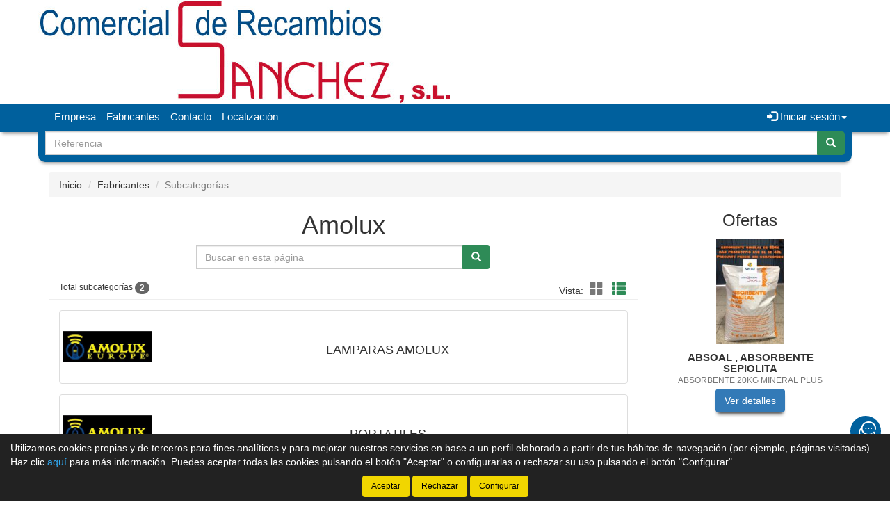

--- FILE ---
content_type: text/html;charset=UTF-8
request_url: http://www.comercialderecambiossanchez.com/tienda/Amolux_307_gs
body_size: 11863
content:





























		
		<!doctype html>
		<html lang="es" xmlns:og="http://ogp.me/ns#" itemscope itemtype="http://schema.org/WebPage">
			<head>
			
				
				
				


				
				






    

<title>Amolux | Catálogo de productos | Comercial de Recambios Sánchez</title>

<meta property="og:title" content="Amolux | Catálogo de productos | Comercial de Recambios Sánchez"/> 
<meta itemprop="name" content="Amolux | Catálogo de productos | Comercial de Recambios Sánchez"/>
<meta http-equiv="title" content="Amolux | Catálogo de productos | Comercial de Recambios Sánchez"/>   
<meta name="twitter:title" content="Amolux | Catálogo de productos | Comercial de Recambios Sánchez"/>
<meta name="DC.Title" content="Amolux | Catálogo de productos | Comercial de Recambios Sánchez" />

<meta property="og:locale" content="es"/>
<meta name="DC.Language" content="es" />

<meta property="og:type" content="website"/>

<meta name="twitter:card" content="summary"/>

<meta property="og:site_name" content="Comercial de Recambios Sánchez"/>

<link rel="schema.DC" href="https://purl.org/dc/elements/1.1/"/>
<link rel="schema.DCTERMS" href="https://purl.org/dc/terms/"/>

    
	<meta name="description" itemprop="description" content="Categoría Amolux. Listado de tipos de productos de Amolux - Comercial de Recambios Sánchez S.L. - Tienda de recambios en Mérida - Badajoz"/>
	<meta property="og:description" content="Categoría Amolux. Listado de tipos de productos de Amolux - Comercial de Recambios Sánchez S.L. - Tienda de recambios en Mérida - Badajoz"/>
    <meta name="twitter:description" content="Categoría Amolux. Listado de tipos de productos de Amolux - Comercial de Recambios Sánchez S.L. - Tienda de recambios en Mérida - Badajoz"/>
    <meta http-equiv="description" content="Categoría Amolux. Listado de tipos de productos de Amolux - Comercial de Recambios Sánchez S.L. - Tienda de recambios en Mérida - Badajoz"/>
    <meta name="DC.Description" content="Categoría Amolux. Listado de tipos de productos de Amolux - Comercial de Recambios Sánchez S.L. - Tienda de recambios en Mérida - Badajoz" />
	
	<meta name="keywords" itemprop="keywords" content="amolu, amolux, categoria amolu, familia amolu, subcategorías amolu, listado tipos productos amolu, listado subcategorías amolu, listado subcategorías de amolu, tipos producto amolu, tipos de producto de amolu"/>
    <meta http-equiv="keywords" content="amolu, amolux, categoria amolu, familia amolu, subcategorías amolu, listado tipos productos amolu, listado subcategorías amolu, listado subcategorías de amolu, tipos producto amolu, tipos de producto de amolu"/>    
    <meta name="DC.Subject" content="amolu, amolux, categoria amolu, familia amolu, subcategorías amolu, listado tipos productos amolu, listado subcategorías amolu, listado subcategorías de amolu, tipos producto amolu, tipos de producto de amolu"/>
	
    <meta itemprop="url" content="http://www.comercialderecambiossanchez.com/tienda/Amolux_307_gs"/>
	<link rel="canonical" href="http://www.comercialderecambiossanchez.com/tienda/Amolux_307_gs"/>
    <meta property="og:url" content="http://www.comercialderecambiossanchez.com/tienda/Amolux_307_gs"/>
    <meta name="DC.Identifier" content="http://www.comercialderecambiossanchez.com/tienda/Amolux_307_gs"/>
	
    
    <meta itemprop="image" content="http://www.comercialderecambiossanchez.com/tienda/imagenes_catalogo/F_G_00000307_00307_41399.jpg">
	<meta property="og:image" content="http://www.comercialderecambiossanchez.com/tienda/imagenes_catalogo/F_G_00000307_00307_41399.jpg"/>
    <meta name="twitter:image" content="http://www.comercialderecambiossanchez.com/tienda/imagenes_catalogo/F_G_00000307_00307_41399.jpg">
	
	
		<meta property="og:image:width" content="280"/>
        <meta name="twitter:image:width" content="280">
		
		<meta property="og:image:height" content="99"/>
        <meta name="twitter:image:height" content="99"/>
		

<meta charset="utf-8">
<meta http-equiv="Content-Language" content="es"/>
<meta http-equiv="Content-Type" content="text/html; charset=UTF-8"/>
<meta name="author" content="Comercial de Recambios Sánchez"/>

<meta http-equiv="X-UA-Compatible" content="IE=edge,chrome=1"/>
<meta name="viewport" content="initial-scale=1.0, maximum-scale=1.0, user-scalable=no, width=device-width"/>


<meta name="theme-color" content="#00609D"/>


<meta name="msapplication-navbutton-color" content="#00609D"/>


<meta name="apple-mobile-web-app-status-bar-style" content="#00609D"/>

<link rel="icon" href="http://www.comercialderecambiossanchez.com/tienda/imagenes_web/gVisualRec.ico" type="image/x-icon">

<script>
var sis_version = "ea8e60b0121c0eebe6d48f4d5577fb1f14db25dfac13f5fee9bdc90ffa1ac493";
var URL_BASE = "http://www.comercialderecambiossanchez.com/tienda/";
var URL_IMAGENES = "http://www.comercialderecambiossanchez.com/tienda/";
var URL_CSS = "http://www.comercialderecambiossanchez.com/tienda/";
var URL_JS = "http://www.comercialderecambiossanchez.com/tienda/";
</script>

<!-- CSS -->
<link rel="stylesheet" type="text/css" href="http://www.comercialderecambiossanchez.com/tienda/componentes/css/bootstrap.min.css">
<link rel="stylesheet" type="text/css" href="http://www.comercialderecambiossanchez.com/tienda/componentes/css/owl.carousel.css">
<link rel="stylesheet" type="text/css" href="http://www.comercialderecambiossanchez.com/tienda/componentes/css/owl.theme.css">
<link rel="stylesheet" type="text/css" href="http://www.comercialderecambiossanchez.com/tienda/componentes/css/owl.transitions.css">
<link rel="stylesheet" type="text/css" href="http://www.comercialderecambiossanchez.com/tienda/componentes/marco/jquery.fancybox.min.css">
<link rel="stylesheet" type="text/css" href="http://www.comercialderecambiossanchez.com/tienda/componentes/css/animate.min.css">

<link rel="stylesheet" type="text/css" href="http://www.comercialderecambiossanchez.com/tienda/componentes/css/gira-font.css?sis_version=ea8e60b0121c0eebe6d48f4d5577fb1f14db25dfac13f5fee9bdc90ffa1ac493">
<link rel="stylesheet" type="text/css" href="http://www.comercialderecambiossanchez.com/tienda/componentes/css/estilos.jsp?sis_version=ea8e60b0121c0eebe6d48f4d5577fb1f14db25dfac13f5fee9bdc90ffa1ac493">



<!-- JS -->
<script type="text/javascript" src="http://www.comercialderecambiossanchez.com/tienda/componentes/js/jquery.min.js"></script>
<script type="text/javascript" src="http://www.comercialderecambiossanchez.com/tienda/componentes/js/owl.carousel.min.js"></script>

<!--[if lt IE 9]>
	<link rel="stylesheet" type="text/css" href="http://www.comercialderecambiossanchez.com/tienda/componentes/css/ie.min.css">
    
	<script type="text/javascript" src="http://www.comercialderecambiossanchez.com/tienda/componentes/js/html5.js"></script>
	<script type="text/javascript" src="http://www.comercialderecambiossanchez.com/tienda/componentes/js/respond.js"></script>
	<script type="text/javascript" src="http://www.comercialderecambiossanchez.com/tienda/componentes/js/jquery-migrate-1.3.0.min.js"></script>
	<script type="text/javascript" src="http://www.comercialderecambiossanchez.com/tienda/componentes/js/ie.min.js"></script>
<![endif]-->

 
				
				<script>
				function trim(texto) {
					return texto.replace(/^\s+|\s+$/g,"");
				}
				function filtro_subfamilias(oEvent, enter){
					if ((enter == 1 && oEvent.keyCode == 13) || enter == 0){
						var subfamilia = trim(document.getElementById("subfamilia").value.toUpperCase());
						var regexp_0 = new RegExp("^[ 0-9A-ZÑÁÉÍÓÚ]{2,60}$");
						if ((subfamilia.search(regexp_0))!=0){
							alert("La subcategoría debe tener una longitud mínima de 2 caracteres y solo puede contener letras y números...");
							document.getElementById("subfamilia").value = ""; 
							document.getElementById("subfamilia").focus();
							return; 
						}
						
							document.location.href = "subcategorias.jsp;jsessionid=5A81E000C111F4388C08AE575C75B03E?id_categoria=307&filtro="+subfamilia;
							
					}
				}
				function quitar_filtro_subfamilias(){
					
						document.location.href = "subcategorias.jsp;jsessionid=5A81E000C111F4388C08AE575C75B03E?id_categoria=307";
						
				}		        
				</script>
				
			</head>
		
			<body>
				




























	
	



<header class="cabecera1">
	
	

			<a href="/tienda/" id="imagen-cabecera" class="container-fluid hidden-xs" data-src-md="http://www.comercialderecambiossanchez.com/tienda/imagenes_web/sanchez/cabecera/cabecera_md.jpg" data-src-sm="http://www.comercialderecambiossanchez.com/tienda/imagenes_web/sanchez/cabecera/cabecera_sm.jpg">
				<img alt="Comercial de Recambios Sánchez" src="" class="img-responsive center-block">
			</a>

			

	<script type="text/javascript">
		var anchoPantalla = $(window).width();

		if (anchoPantalla > 639) {
			if (anchoPantalla < 992) {
		  		var src = $("#imagen-cabecera").data("src-sm");
		  		$("#imagen-cabecera img").attr("src", src).removeClass("container");
			} else {
		  		var src = $("#imagen-cabecera").data("src-md");
		  		$("#imagen-cabecera img").attr("src", src).addClass("container");
			}
		}
	</script>

	<nav class="navbar navbar-color animated yamm" id="navbar">
		<div class="container">
			<div class="navbar-header">
		      	<button type="button" class="navbar-toggle collapsed" data-toggle="collapse" data-target="#btn-menu-movil" aria-expanded="false">
		        	<span class="sr-only menu-btn-mobile">Menú</span>
		        	<span class="icon-bar menu-btn-mobile"></span>
		        	<span class="icon-bar menu-btn-mobile"></span>
		        	<span class="icon-bar menu-btn-mobile"></span>
		        	<span class="glyphicon glyphicon-remove oculto" id="menu-btn-mobile-productos"></span>
		      	</button>

				

		      	<a id="logo-menu" href="/tienda/">
		      		<img alt="Comercial de Recambios Sánchez" src="http://www.comercialderecambiossanchez.com/tienda/imagenes_web/sanchez/logotipo/logotipo.png">
	      		</a>

				
                
				








		      	
                
		    </div>

			<div id="btn-menu-movil" class="collapse navbar-collapse">
				<ul class="nav navbar-nav navbar-right " id="cesta-perfil">

					

					







                
					

                        <li id="perfil" class="dropdown">
                            <a href="javascript:;" class="dropdown-toggle" data-toggle="dropdown" role="button" aria-haspopup="true" aria-expanded="false" onclick="focus_input('#usuario-cabecera');">
                            	<span class="glyphicon glyphicon-log-in" aria-hidden="true"></span> Iniciar sesión<span class="caret"></span>
                            </a>
                            <ul id="login-box" class="dropdown-menu">
                                <li>
                                    <div class="row">
                                        <div class="col-xs-12">
                                            <form id="login-form-cabecera" action="ControlTiendaVirtual" method="post" onkeypress="if (comprobar_enter(event)) {validar_login('-cabecera')}">
                                                <div class="form-group">
                                                    <label for="usuario-cabecera">Usuario</label>
                                                    <input type="text" class="form-control" placeholder="Usuario" name="usuario" id="usuario-cabecera" maxlength="100">
                                                    <div class="h6 oculto text-red" id="usuario-cabecera-error">* Usuario no válido.</div>
                                                </div>
                                                <div class="form-group">
                                                    <label for="login-passwd-cabecera">Contraseña</label>
                                                    <input type="password" class="form-control" id="login-passwd-cabecera" name="passwd" placeholder="Contraseña" maxlength="10">
                                                    <div class="h6 oculto text-red" id="login-passwd-cabecera-error">* Contraseña incorrecta.</div>
                                                </div>
                                                <div class="form-group">
                                                    <button type="button" class="btn btn-primary btn-block" onclick="validar_login('-cabecera')">INICIAR SESIÓN</button>
                                                    <div class="recordar-contrasena text-center">
                                                    	<a class="sin-underline" href="#" data-toggle="modal" data-target="#recordar-passwd">¿Has olvidado tu contraseña?</a>
                                                    </div>
                                                </div>
                                                
                                                <input type="hidden" name="entrada" value="/tienda/subcategorias.jsp?id_categoria=307">
                                            </form>
                                        </div>
                                    
                                        
                                            
                                            <div class="crear-cuenta text-center">
                                                <a class="sin-underline" href="registro_tipo.jsp"><b>Crear cuenta</b></a>
                                            </div>
                                            
                                            

                                    </div>
                                </li>
                            </ul>
                        </li>

						
					<input type="hidden" id="lc" value="5">
				</ul>
                
                


				
				 
	
					<div id="buscador-navbar" class="navbar-form navbar-left sin-cesta sin-idioma cesta-vacia">
						
	
						



<form action="productos.jsp" method="get" id="formulario-buscador-1">
	<div class="input-group">
		<label for="input-buscador-0" class="input-group-addon oculto label-oculto">
			<span class="hidden-xs hidden-sm">
				¿Qué necesitas?
			</span>
			<span class="hidden-md hidden-lg">
				Buscar
			</span>
		</label>

    	
			<input id="input-buscador-0" aria-label="Buscador" name="filtro_referencia" value="" type="text" data-formulario="#formulario-buscador-1" class="form-control input-buscador" placeholder="Referencia" onkeypress="if (comprobar_enter(event)) {validar_buscador('formulario-buscador-1', '.input-buscador', 2, 20)}" maxlength="20">
			                   
        
      	<span class="input-group-btn">
			<button type="button" class="btn btn-success sin-sombra" onclick="validar_buscador('formulario-buscador-1', '.input-buscador',2, 20);" aria-label="Buscar"><span class="glyphicon glyphicon-search" aria-hidden="true"></span></button>
      	</span>
    </div>
</form>
					</div>
                    
                    

				<ul class="nav navbar-nav navbar-left visible-xs">
					

				    





		<li class="hidden-sm hidden-md hidden-lg">
			<a class="item-menu" href="registro_tipo.jsp">
				<span class="glyphicon glyphicon-user" aria-hidden="true"></span> Crear cuenta
			</a>
		</li>
		
	<li><a class="item-menu" href="empresa.jsp">Empresa</a></li>
    


	<li><a class="item-menu" href="categorias.jsp">Fabricantes</a></li>
	





	<li><a class="item-menu" href="contacto.jsp">Contacto</a></li>	
	

    <li><a class="item-menu" href="localizacion.jsp">Localización</a></li>
	

				</ul>

				<ul id="menu-general" class="nav navbar-nav navbar-left hidden-xs">
					

				    





		<li class="hidden-sm hidden-md hidden-lg">
			<a class="item-menu" href="registro_tipo.jsp">
				<span class="glyphicon glyphicon-user" aria-hidden="true"></span> Crear cuenta
			</a>
		</li>
		
	<li><a class="item-menu" href="empresa.jsp">Empresa</a></li>
    


	<li><a class="item-menu" href="categorias.jsp">Fabricantes</a></li>
	





	<li><a class="item-menu" href="contacto.jsp">Contacto</a></li>	
	

    <li><a class="item-menu" href="localizacion.jsp">Localización</a></li>
	

				</ul>

				
                
		    </div>
	    </div>
	</nav>

    
    
	


    
	
	
		<div id="buscador-cabecera" class="container hidden-xs buscador-simple">
			
			
			



<form action="productos.jsp" method="get" id="formulario-buscador-2">
	<div class="input-group">
		<label for="input-buscador-1" class="input-group-addon oculto label-oculto">
			<span class="hidden-xs hidden-sm">
				¿Qué necesitas?
			</span>
			<span class="hidden-md hidden-lg">
				Buscar
			</span>
		</label>

    	
			<input id="input-buscador-1" aria-label="Buscador" name="filtro_referencia" value="" type="text" data-formulario="#formulario-buscador-2" class="form-control input-buscador" placeholder="Referencia" onkeypress="if (comprobar_enter(event)) {validar_buscador('formulario-buscador-2', '.input-buscador', 2, 20)}" maxlength="20">
			                   
        
      	<span class="input-group-btn">
			<button type="button" class="btn btn-success sin-sombra" onclick="validar_buscador('formulario-buscador-2', '.input-buscador',2, 20);" aria-label="Buscar"><span class="glyphicon glyphicon-search" aria-hidden="true"></span></button>
      	</span>
    </div>
</form>
		</div>
        
        

	

<div id="recordar-passwd" class="modal fade" tabindex="-1" role="dialog" onkeypress="if (comprobar_enter(event)) {recordar_passwd()}">
    <div class="modal-dialog">
        <div class="modal-content">
            <div class="modal-header">					
                <button type="button" class="close" data-dismiss="modal" aria-label="Close"><span aria-hidden="true">&times;</span></button>
                <div class="h4 modal-title text-center" id="myModalLabel">Recordar contraseña</div>
            </div>
            <div class="modal-body">
                <div id="recordar-formulario" class="row">
                    <div class="form-group">
                        <label for="pas-usuario" class="h4 form-input-title">Introduce tu usuario o correo electrónico</label>
                        <input type="text" id="pas-usuario" class="form-control" placeholder="Usuario o correo electrónico" maxlength="100">
                    </div>

                    <div class="h5 validation-msj text-red oculto" id="pas-usuario-error">* Introduce un usuario o correo electrónico válido.</div>
                    <div class="h5 validation-msj text-red oculto" id="recordar-passwd-1">* Datos incompletos o erróneos.</div>
                    <div class="h5 validation-msj text-red oculto" id="recordar-passwd-2">* Este correo electrónico está reportado como SPAM.</div>
                    <div class="h5 validation-msj text-red oculto" id="recordar-passwd-3">* El usuario introducido no existe.</div>
                    <div class="h5 validation-msj text-red oculto" id="recordar-passwd-4">* Ha habido un error en el envío de la solicitud.</div>
                    <div class="h5 validation-msj text-red oculto" id="recordar-passwd-5">* Ha habido un error en el envío de la solicitud.</div>
                    <div class="h5 validation-msj text-red oculto" id="recordar-passwd-6">* Ha habido un error en el envío de la solicitud.</div>

                    <div class="form-group">				
                        <button type="button" class="btn btn-primary btn-lg center-block" onclick="recordar_passwd();">Enviar</button>
                    </div>
                </div>

                <div id="passwd-enviado" class="row oculto">
                    <div class="form-group">
                        <div class="text-green text-center"><span class="glyphicon glyphicon-send" aria-hidden="true"></span></div>
                        <div class="h4 text-center">Los datos de acceso han sido enviados a tu correo electrónico.</div>
                    </div>

                    <div class="form-group">				
                        <button type="button" class="btn btn-gris center-block" data-dismiss="modal">Cerrar</button>
                    </div>
                </div>
            </div>
        </div>
    </div>
</div>

</header>
    
	<input type="hidden" name="tip_cabecera" id="tip-cabecera" value="1">
	
	
				<div class="contenido container">
					

<div id="miga-pan">
	<ol class="breadcrumb">
	  	<li><a href="/tienda/">Inicio</a></li>

		
					
					<li><a href="categorias.jsp">Fabricantes</a></li> 
					
					
	  	
	  	<li class="active">Subcategorías</li>
	</ol>
</div>


<div class="row">

	

	<section id="subcategorias" class="col-xs-12 col-md-9">

		
            
			<h1 class="text-center">Amolux</h1>
            
            
	    
	        
            
	        <div id="buscador" class="input-group col-sm-8 col-sm-offset-2 col-md-6 col-md-offset-3">
				<label for="subfamilia" class="input-group-addon oculto label-oculto">
					<span class="hidden-xs">¿Qué necesitas?</span>
					<span class="hidden-sm hidden-md hidden-lg">Buscar</span>
				</label>
            
	            
                
	            <input type="text" value="" class="form-control" placeholder="Buscar en esta página" name="subfamilia" id="subfamilia" onKeyPress="filtro_subfamilias(event, 1)" maxlength="60">
	            <span class="input-group-btn">
	                <button class="btn btn-success sin-sombra" aria-label="Buscar" type="button" onclick="filtro_subfamilias(event, 0)"><span class="glyphicon glyphicon-search" aria-hidden="true"></span></button>
	            </span>
	        </div>
            
	            

		<div class="col-xs-12 page-header" id="resultados-modos">
		
	        <span class="h6">Total subcategorías <span id="total-lineas" class="badge">0</span></span>					
			
			<span class="hidden-xs" id="modos">

				

	                <span class="vista">Vista:</span>
	                <a tabindex="0" role="button" aria-label="Modo cuadrícula" class="btn-invisible sin-underline" id="icono-cuadricula" onclick="modo_cuadricula();">
                    	<span class="glyphicon glyphicon-th-large" aria-hidden="true"></span>
                    </a>
	                <a tabindex="0" role="button" aria-label="Modo lista" class="btn-invisible active sin-underline" id="icono-lista" onclick="modo_lista();" disabled>
                    	<span class="glyphicon glyphicon-th-list" aria-hidden="true"></span>
                    </a>

	                

			</span>	

	    </div>

	    <div class="row">
		    <div id="grupos" class="col-xs-12">
		    
				
						
						<div class="col-xs-12 media">
							<a href="Lamparas-amolux-Amolux_1936-0_gr" class="thumbnail sin-underline">
		                    
								
		                        
		                        <!-- Imagen -->

								<div class="media-left">
		                        
									<div class="sin-underline antiguo-a">

										

													<img alt="LAMPARAS AMOLUX  Amolux" title="LAMPARAS AMOLUX  Amolux" src="http://www.comercialderecambiossanchez.com/tienda/imagenes_catalogo/F_P_00000307_00307_41399.jpg">

													

									</div>
		                            
								</div>
								
								<!-- Fin imagen -->
							
								<!-- Texto -->
								
								<div class="media-body text-center">
									<div class="antiguo-a">
										<h2>
											LAMPARAS AMOLUX
		                                </h2>
									</div>
								</div>  <!-- media-body  --> 

							</a> <!-- thumbnail -->

						</div> <!-- media -->

						
						
						<div class="col-xs-12 media">
							<a href="Portatiles-Amolux_14853-0_gr" class="thumbnail sin-underline">
		                    
								
		                        
		                        <!-- Imagen -->

								<div class="media-left">
		                        
									<div class="sin-underline antiguo-a">

										

													<img alt="PORTATILES  Amolux" title="PORTATILES  Amolux" src="http://www.comercialderecambiossanchez.com/tienda/imagenes_catalogo/F_P_00000307_00307_41399.jpg">

													

									</div>
		                            
								</div>
								
								<!-- Fin imagen -->
							
								<!-- Texto -->
								
								<div class="media-body text-center">
									<div class="antiguo-a">
										<h2>
											PORTATILES
		                                </h2>
									</div>
								</div>  <!-- media-body  --> 

							</a> <!-- thumbnail -->

						</div> <!-- media -->

						

		    </div> <!-- Fin grupos -->
	    </div>

	    
	    
	    <input type="hidden" name="total" id="total" value="2">
	    
	</section>

	


	
	<div id="menu-lateral-derecho" class="col-xs-12 col-md-3 margen-inicial">
	
		
	
			





























	<section id="ofertas" class="col-xs-12 sin-padding-lateral sidebar">
	
		
            
			<h2 class="h3 text-center titulo-carrusel">Ofertas</h2>
            
			
			
			<div id="owl-ofertas-sidebar" class="owl-carousel producto-slider items-3">
			
				
							
							
	
							<div class="item item-0" data-url="Absorbente-20kg-mineral-plus-Absoal---absorbente-SEPIOLITA_9889027_gp">
								<div class="thumbnail col-xs-12 sin-padding-lateral text-center">
										  
									

								<div class="contenedor-imagen">
									<div class="imagen">
                                    	
											
                                            <a href="Absorbente-20kg-mineral-plus-Absoal---absorbente-SEPIOLITA_9889027_gp" class="sin-underline" title="ABSOAL , ABSORBENTE SEPIOLITA - ABSORBENTE 20KG MINERAL PLUS">
                                            
											
										
											
														<img title="ABSOAL , ABSORBENTE SEPIOLITA - ABSORBENTE 20KG MINERAL PLUS" alt="ABSOAL , ABSORBENTE SEPIOLITA - ABSORBENTE 20KG MINERAL PLUS" class="lazyOwl" data-src="http://www.comercialderecambiossanchez.com/tienda/imagenes_catalogo/F_P_00001237_01237_5979.jpg" src="http://www.comercialderecambiossanchez.com/tienda/imagenes_web/producto_vacio.png">
														
										
                                    	
                                            
											</a>
                                            
											
                                                                                
									</div>
								</div>   
								
								<div class="caption">
									<div class="descripcion">
                                    
                                    	
                                            
											<a href="Absorbente-20kg-mineral-plus-Absoal---absorbente-SEPIOLITA_9889027_gp" class="sin-underline" title="ABSOAL , ABSORBENTE SEPIOLITA - ABSORBENTE 20KG MINERAL PLUS">
                                            
											
                                                                            
											
												<h3 class="titulo">
												
											
											ABSOAL , ABSORBENTE SEPIOLITA<br><span class="descripcion-corta">ABSORBENTE 20KG MINERAL PLUS</span>


											
												</h3>
												
	                                    
                                    	
											</a>
											  
                                                                              
									</div>
		
									
                                        
                                        <a title="Ver detalles" href="Absorbente-20kg-mineral-plus-Absoal---absorbente-SEPIOLITA_9889027_gp" class="btn btn-primary" role="button">Ver detalles</a>
                                        
                                        
									
								</div> 
									
								</div>
							</div>
							
							
							
							
	
							<div class="item item-1" data-url="Sae-5w30-sintetico--c3--204-l-Serca-3290046_9496957_gp">
								<div class="thumbnail col-xs-12 sin-padding-lateral text-center">
										  
									

								<div class="contenedor-imagen">
									<div class="imagen">
                                    	
											
                                            <a href="Sae-5w30-sintetico--c3--204-l-Serca-3290046_9496957_gp" class="sin-underline" title="Serca 3290046 - SAE 5W30 SINTETICO  C3  204.L">
                                            
											
										
											
														<img title="Serca 3290046 - SAE 5W30 SINTETICO  C3  204.L" alt="Serca 3290046 - SAE 5W30 SINTETICO  C3  204.L" class="lazyOwl" data-src="http://www.comercialderecambiossanchez.com/tienda/imagenes_catalogo/F_P_00000557_00557_70538.jpg" src="http://www.comercialderecambiossanchez.com/tienda/imagenes_web/producto_vacio.png">
														
										
                                    	
                                            
											</a>
                                            
											
                                                                                
									</div>
								</div>   
								
								<div class="caption">
									<div class="descripcion">
                                    
                                    	
                                            
											<a href="Sae-5w30-sintetico--c3--204-l-Serca-3290046_9496957_gp" class="sin-underline" title="Serca 3290046 - SAE 5W30 SINTETICO  C3  204.L">
                                            
											
                                                                            
											
												<h3 class="titulo">
												
											
											Serca 3290046<br><span class="descripcion-corta">SAE 5W30 SINTETICO  C3  204.L</span>


											
												</h3>
												
	                                    
                                    	
											</a>
											  
                                                                              
									</div>
		
									
                                        
                                        <a title="Ver detalles" href="Sae-5w30-sintetico--c3--204-l-Serca-3290046_9496957_gp" class="btn btn-primary" role="button">Ver detalles</a>
                                        
                                        
									
								</div> 
									
								</div>
							</div>
							
							
							
							
	
							<div class="item item-2" data-url="Lampara-h7-12v-valeo-Valeo-032009_9740226_gp">
								<div class="thumbnail col-xs-12 sin-padding-lateral text-center">
										  
									

								<div class="contenedor-imagen">
									<div class="imagen">
                                    	
											
                                            <a href="Lampara-h7-12v-valeo-Valeo-032009_9740226_gp" class="sin-underline" title="Valeo 032009 - LAMPARA H7 12V VALEO">
                                            
											
										
											
														<img title="Valeo 032009 - LAMPARA H7 12V VALEO" alt="Valeo 032009 - LAMPARA H7 12V VALEO" class="lazyOwl" data-src="http://www.comercialderecambiossanchez.com/tienda/imagenes_catalogo/F_P_00000588_00588_85496.jpg" src="http://www.comercialderecambiossanchez.com/tienda/imagenes_web/producto_vacio.png">
														
										
                                    	
                                            
											</a>
                                            
											
                                                                                
									</div>
								</div>   
								
								<div class="caption">
									<div class="descripcion">
                                    
                                    	
                                            
											<a href="Lampara-h7-12v-valeo-Valeo-032009_9740226_gp" class="sin-underline" title="Valeo 032009 - LAMPARA H7 12V VALEO">
                                            
											
                                                                            
											
												<h3 class="titulo">
												
											
											Valeo 032009<br><span class="descripcion-corta">LAMPARA H7 12V VALEO</span>


											
												</h3>
												
	                                    
                                    	
											</a>
											  
                                                                              
									</div>
		
									
                                        
                                        <a title="Ver detalles" href="Lampara-h7-12v-valeo-Valeo-032009_9740226_gp" class="btn btn-primary" role="button">Ver detalles</a>
                                        
                                        
									
								</div> 
									
								</div>
							</div>
							
							
				
			</div>
		
			
		
	</section>
	
	
	
	

		
	
	
			
			
		
			







<div class="row">
	<div id="presupuesto" class="col-xs-12 text-center">
	    <a href="presupuestos.jsp" class="sin-underline">
	        <div class="h3">¿No encuentras lo que buscas?</div>
	    </a>			
	    <a href="presupuestos.jsp" class="sin-underline">		
	        <div class="h5">Solicitar presupuesto sin compromiso</div>
	        <span class="glyphicon glyphicon-file"></span>
	    </a>			
	</div>
</div>



			
			
	
			


























        

			<div class="row">			
				<div id="catalogos" class="col-xs-12">
					<div class="h3 text-center">Catálogos Web</div>
			
					<div id="owl-catalogo-sidebar">				
			
        
        <div class="item">
        	
				<a title="Enlace a catálogos" href="https://www.valeoservice.es/es" target="_blank" rel="nofollow">
				
	        <img title="Abrir catálogo electrónico del fabricante..." alt="" class="lazyOwl" data-src="imagenes_enlaces/peq_364942_Valeo.jpg" src="http://www.comercialderecambiossanchez.com/tienda/imagenes_web/producto_vacio.png">
        	
				</a>				
				            
        </div>
		
		
        
        <div class="item">
        	
				<a title="Enlace a catálogos" href="https://www.skf.com/es/products/product-tables/index.html" target="_blank" rel="nofollow">
				
	        <img title="Abrir catálogo electrónico del fabricante..." alt="" class="lazyOwl" data-src="imagenes_enlaces/peq_951578_Skf_Sin_Fondo.jpg" src="http://www.comercialderecambiossanchez.com/tienda/imagenes_web/producto_vacio.png">
        	
				</a>				
				            
        </div>
		
		
        
        <div class="item">
        	
				<a title="Enlace a catálogos" href="https://www.sidatgroup.it/fr/categories" target="_blank" rel="nofollow">
				
	        <img title="Abrir catálogo electrónico del fabricante..." alt="" class="lazyOwl" data-src="imagenes_enlaces/peq_154360_Sidat.jpg" src="http://www.comercialderecambiossanchez.com/tienda/imagenes_web/producto_vacio.png">
        	
				</a>				
				            
        </div>
		
		
        
        <div class="item">
        	
				<a title="Enlace a catálogos" href="https://www.serca.es/en/catalogo-productos/" target="_blank" rel="nofollow">
				
	        <img title="Abrir catálogo electrónico del fabricante..." alt="" class="lazyOwl" data-src="imagenes_enlaces/peq_892523_serca.jpg" src="http://www.comercialderecambiossanchez.com/tienda/imagenes_web/producto_vacio.png">
        	
				</a>				
				            
        </div>
		
		
        
        <div class="item">
        	
				<a title="Enlace a catálogos" href="https://aftermarket.zf.com/la/es/sachs/catalogos/catalogo-online/" target="_blank" rel="nofollow">
				
	        <img title="Abrir catálogo electrónico del fabricante..." alt="" class="lazyOwl" data-src="imagenes_enlaces/peq_173017_Sachs.jpg" src="http://www.comercialderecambiossanchez.com/tienda/imagenes_web/producto_vacio.png">
        	
				</a>				
				            
        </div>
		
		
        
        <div class="item">
        	
				<a title="Enlace a catálogos" href="http://ows.tecdoc.net/roadhouse/home.jsp?server=7&time=26/4/2019-13:49:35#9f0a7faf39ddd73a2e22f14a94f205fa" target="_blank" rel="nofollow">
				
	        <img title="Abrir catálogo electrónico del fabricante..." alt="" class="lazyOwl" data-src="imagenes_enlaces/peq_412469_Rh_Road_House.jpg" src="http://www.comercialderecambiossanchez.com/tienda/imagenes_web/producto_vacio.png">
        	
				</a>				
				            
        </div>
		
		
        
        <div class="item">
        	
				<a title="Enlace a catálogos" href="http://www.sogefifilterdivision.com/catalogues/FO/scripts/accueil.php?zone=FR&catalogue=PFX&lang=SP" target="_blank" rel="nofollow">
				
	        <img title="Abrir catálogo electrónico del fabricante..." alt="" class="lazyOwl" data-src="imagenes_enlaces/peq_686250_Purflux.jpg" src="http://www.comercialderecambiossanchez.com/tienda/imagenes_web/producto_vacio.png">
        	
				</a>				
				            
        </div>
		
		
        
        <div class="item">
        	
				<a title="Enlace a catálogos" href="https://www.osram.es/cb/productos/index.jsp" target="_blank" rel="nofollow">
				
	        <img title="Abrir catálogo electrónico del fabricante..." alt="" class="lazyOwl" data-src="imagenes_enlaces/peq_314238_Osram.jpg" src="http://www.comercialderecambiossanchez.com/tienda/imagenes_web/producto_vacio.png">
        	
				</a>				
				            
        </div>
		
		
        
        <div class="item">
        	
				<a title="Enlace a catálogos" href="https://www.optimal-germany.com/en" target="_blank" rel="nofollow">
				
	        <img title="Abrir catálogo electrónico del fabricante..." alt="" class="lazyOwl" data-src="imagenes_enlaces/peq_63501_Optimal.jpg" src="http://www.comercialderecambiossanchez.com/tienda/imagenes_web/producto_vacio.png">
        	
				</a>				
				            
        </div>
		
		
        
        <div class="item">
        	
				<a title="Enlace a catálogos" href="ttps://www.nrf.eu/es/" target="_blank" rel="nofollow">
				
	        <img title="Abrir catálogo electrónico del fabricante..." alt="" class="lazyOwl" data-src="imagenes_enlaces/peq_918817_Nrf.jpg" src="http://www.comercialderecambiossanchez.com/tienda/imagenes_web/producto_vacio.png">
        	
				</a>				
				            
        </div>
		
		
        
        <div class="item">
        	
				<a title="Enlace a catálogos" href="https://catalogue.nissens.com/Product" target="_blank" rel="nofollow">
				
	        <img title="Abrir catálogo electrónico del fabricante..." alt="" class="lazyOwl" data-src="imagenes_enlaces/peq_804512_Nissens.jpg" src="http://www.comercialderecambiossanchez.com/tienda/imagenes_web/producto_vacio.png">
        	
				</a>				
				            
        </div>
		
		
        
        <div class="item">
        	
				<a title="Enlace a catálogos" href="https://www.ngkntk.com/es/buscador-de-producto/" target="_blank" rel="nofollow">
				
	        <img title="Abrir catálogo electrónico del fabricante..." alt="" class="lazyOwl" data-src="imagenes_enlaces/peq_738322_ngk.jpg" src="http://www.comercialderecambiossanchez.com/tienda/imagenes_web/producto_vacio.png">
        	
				</a>				
				            
        </div>
		
		
        
        <div class="item">
        	
				<a title="Enlace a catálogos" href="https://www.meyle.com/es/service-center/catalogo-online/" target="_blank" rel="nofollow">
				
	        <img title="Abrir catálogo electrónico del fabricante..." alt="" class="lazyOwl" data-src="imagenes_enlaces/peq_179338_Meyle_Cuadrado.jpg" src="http://www.comercialderecambiossanchez.com/tienda/imagenes_web/producto_vacio.png">
        	
				</a>				
				            
        </div>
		
		
        
        <div class="item">
        	
				<a title="Enlace a catálogos" href="https://www.metalcaucho.com/productos/" target="_blank" rel="nofollow">
				
	        <img title="Abrir catálogo electrónico del fabricante..." alt="" class="lazyOwl" data-src="imagenes_enlaces/peq_140894_Metalcaucho_Cuadrado.jpg" src="http://www.comercialderecambiossanchez.com/tienda/imagenes_web/producto_vacio.png">
        	
				</a>				
				            
        </div>
		
		
        
        <div class="item">
        	
				<a title="Enlace a catálogos" href="https://www.meat-doria.com/es" target="_blank" rel="nofollow">
				
	        <img title="Abrir catálogo electrónico del fabricante..." alt="" class="lazyOwl" data-src="imagenes_enlaces/peq_819132_Meat_doria.jpg" src="http://www.comercialderecambiossanchez.com/tienda/imagenes_web/producto_vacio.png">
        	
				</a>				
				            
        </div>
		
		
        
        <div class="item">
        	
				<a title="Enlace a catálogos" href="http://www.mdr.si/es/catalogo" target="_blank" rel="nofollow">
				
	        <img title="Abrir catálogo electrónico del fabricante..." alt="" class="lazyOwl" data-src="imagenes_enlaces/peq_150473_Mdr.jpg" src="http://www.comercialderecambiossanchez.com/tienda/imagenes_web/producto_vacio.png">
        	
				</a>				
				            
        </div>
		
		
        
        <div class="item">
        	
				<a title="Enlace a catálogos" href="https://catalog.mann-filter.com/EU/spa" target="_blank" rel="nofollow">
				
	        <img title="Abrir catálogo electrónico del fabricante..." alt="" class="lazyOwl" data-src="imagenes_enlaces/peq_934514_Mann.jpg" src="http://www.comercialderecambiossanchez.com/tienda/imagenes_web/producto_vacio.png">
        	
				</a>				
				            
        </div>
		
		
        
        <div class="item">
        	
				<a title="Enlace a catálogos" href="https://catalog.mahle-aftermarket.com/eu/index.xhtml" target="_blank" rel="nofollow">
				
	        <img title="Abrir catálogo electrónico del fabricante..." alt="" class="lazyOwl" data-src="imagenes_enlaces/peq_104985_Mahle.jpg" src="http://www.comercialderecambiossanchez.com/tienda/imagenes_web/producto_vacio.png">
        	
				</a>				
				            
        </div>
		
		
        
        <div class="item">
        	
				<a title="Enlace a catálogos" href="https://webcat.schaeffler.com/web/public/index.xhtml;jsessionid=BBF3EC3FC659055C10B271D39A81C35F" target="_blank" rel="nofollow">
				
	        <img title="Abrir catálogo electrónico del fabricante..." alt="" class="lazyOwl" data-src="imagenes_enlaces/peq_119641_Luk.jpg" src="http://www.comercialderecambiossanchez.com/tienda/imagenes_web/producto_vacio.png">
        	
				</a>				
				            
        </div>
		
		
        
        <div class="item">
        	
				<a title="Enlace a catálogos" href="http://www.lucas-enginedrive.com/es/" target="_blank" rel="nofollow">
				
	        <img title="Abrir catálogo electrónico del fabricante..." alt="" class="lazyOwl" data-src="imagenes_enlaces/peq_186618_Lucas.jpg" src="http://www.comercialderecambiossanchez.com/tienda/imagenes_web/producto_vacio.png">
        	
				</a>				
				            
        </div>
		
		
        
        <div class="item">
        	
				<a title="Enlace a catálogos" href="https://www.lizarte.com/catalogos-en-pdf.aspx" target="_blank" rel="nofollow">
				
	        <img title="Abrir catálogo electrónico del fabricante..." alt="" class="lazyOwl" data-src="imagenes_enlaces/peq_516158_Lizarte.jpg" src="http://www.comercialderecambiossanchez.com/tienda/imagenes_web/producto_vacio.png">
        	
				</a>				
				            
        </div>
		
		
        
        <div class="item">
        	
				<a title="Enlace a catálogos" href="https://aftermarket.zf.com/ib/es/lemfoerder/catalogos/catalogos-en-pdf/" target="_blank" rel="nofollow">
				
	        <img title="Abrir catálogo electrónico del fabricante..." alt="" class="lazyOwl" data-src="imagenes_enlaces/peq_742774_Lemforder.jpg" src="http://www.comercialderecambiossanchez.com/tienda/imagenes_web/producto_vacio.png">
        	
				</a>				
				            
        </div>
		
		
        
        <div class="item">
        	
				<a title="Enlace a catálogos" href="http://turbokirus.com/files/catalogo-kirus-2015.pdf" target="_blank" rel="nofollow">
				
	        <img title="Abrir catálogo electrónico del fabricante..." alt="" class="lazyOwl" data-src="imagenes_enlaces/peq_417716_Kirus.jpg" src="http://www.comercialderecambiossanchez.com/tienda/imagenes_web/producto_vacio.png">
        	
				</a>				
				            
        </div>
		
		
        
        <div class="item">
        	
				<a title="Enlace a catálogos" href="https://hc-cargo.es/" target="_blank" rel="nofollow">
				
	        <img title="Abrir catálogo electrónico del fabricante..." alt="" class="lazyOwl" data-src="imagenes_enlaces/peq_460209_Cargo.jpg" src="http://www.comercialderecambiossanchez.com/tienda/imagenes_web/producto_vacio.png">
        	
				</a>				
				            
        </div>
		
		
        
        <div class="item">
        	
				<a title="Enlace a catálogos" href="https://glaser.es/ES/Servicio-y-Descargas/Cat%C3%A1logo.aspx" target="_blank" rel="nofollow">
				
	        <img title="Abrir catálogo electrónico del fabricante..." alt="" class="lazyOwl" data-src="imagenes_enlaces/peq_261498_Glaser.jpg" src="http://www.comercialderecambiossanchez.com/tienda/imagenes_web/producto_vacio.png">
        	
				</a>				
				            
        </div>
		
		
        
        <div class="item">
        	
				<a title="Enlace a catálogos" href="https://www.gatesautocat.com/" target="_blank" rel="nofollow">
				
	        <img title="Abrir catálogo electrónico del fabricante..." alt="" class="lazyOwl" data-src="imagenes_enlaces/peq_813562_Gates.jpg" src="http://www.comercialderecambiossanchez.com/tienda/imagenes_web/producto_vacio.png">
        	
				</a>				
				            
        </div>
		
		
        
        <div class="item">
        	
				<a title="Enlace a catálogos" href="http://www.walkercatalogue.eu/" target="_blank" rel="nofollow">
				
	        <img title="Abrir catálogo electrónico del fabricante..." alt="" class="lazyOwl" data-src="imagenes_enlaces/peq_416337_Fonos.jpg" src="http://www.comercialderecambiossanchez.com/tienda/imagenes_web/producto_vacio.png">
        	
				</a>				
				            
        </div>
		
		
        
        <div class="item">
        	
				<a title="Enlace a catálogos" href="https://www.fare-auto.com/online-catalogue/index.php" target="_blank" rel="nofollow">
				
	        <img title="Abrir catálogo electrónico del fabricante..." alt="" class="lazyOwl" data-src="imagenes_enlaces/peq_908866_Fare.jpg" src="http://www.comercialderecambiossanchez.com/tienda/imagenes_web/producto_vacio.png">
        	
				</a>				
				            
        </div>
		
		
        
        <div class="item">
        	
				<a title="Enlace a catálogos" href="http://www.dys-sl.com/catalogos/CATDYS201303.pdf" target="_blank" rel="nofollow">
				
	        <img title="Abrir catálogo electrónico del fabricante..." alt="" class="lazyOwl" data-src="imagenes_enlaces/peq_674844_DYS.jpg" src="http://www.comercialderecambiossanchez.com/tienda/imagenes_web/producto_vacio.png">
        	
				</a>				
				            
        </div>
		
		
        
        <div class="item">
        	
				<a title="Enlace a catálogos" href="https://idolz.es/catalogos-pdf/" target="_blank" rel="nofollow">
				
	        <img title="Abrir catálogo electrónico del fabricante..." alt="" class="lazyOwl" data-src="imagenes_enlaces/peq_696110_Dolz.jpg" src="http://www.comercialderecambiossanchez.com/tienda/imagenes_web/producto_vacio.png">
        	
				</a>				
				            
        </div>
		
		
        
        <div class="item">
        	
				<a title="Enlace a catálogos" href="https://www.dogaparts.es/es/productos" target="_blank" rel="nofollow">
				
	        <img title="Abrir catálogo electrónico del fabricante..." alt="" class="lazyOwl" data-src="imagenes_enlaces/peq_843154_Doga.jpg" src="http://www.comercialderecambiossanchez.com/tienda/imagenes_web/producto_vacio.png">
        	
				</a>				
				            
        </div>
		
		
        
        <div class="item">
        	
				<a title="Enlace a catálogos" href="https://www.daycogarage.com/catalogue/es-es" target="_blank" rel="nofollow">
				
	        <img title="Abrir catálogo electrónico del fabricante..." alt="" class="lazyOwl" data-src="imagenes_enlaces/peq_162051_Dayco.jpg" src="http://www.comercialderecambiossanchez.com/tienda/imagenes_web/producto_vacio.png">
        	
				</a>				
				            
        </div>
		
		
        
        <div class="item">
        	
				<a title="Enlace a catálogos" href="http://catalogue-es.cevam.com/catalogue" target="_blank" rel="nofollow">
				
	        <img title="Abrir catálogo electrónico del fabricante..." alt="" class="lazyOwl" data-src="imagenes_enlaces/peq_70354_Cevam.jpg" src="http://www.comercialderecambiossanchez.com/tienda/imagenes_web/producto_vacio.png">
        	
				</a>				
				            
        </div>
		
		
        
        <div class="item">
        	
				<a title="Enlace a catálogos" href="https://cw.eac.es/cautex/public.wgx?vwginstance=0&lang=es" target="_blank" rel="nofollow">
				
	        <img title="Abrir catálogo electrónico del fabricante..." alt="" class="lazyOwl" data-src="imagenes_enlaces/peq_130052_Cautex.jpg" src="http://www.comercialderecambiossanchez.com/tienda/imagenes_web/producto_vacio.png">
        	
				</a>				
				            
        </div>
		
		
        
        <div class="item">
        	
				<a title="Enlace a catálogos" href="https://www.bremboparts.com/europe/es" target="_blank" rel="nofollow">
				
	        <img title="Abrir catálogo electrónico del fabricante..." alt="" class="lazyOwl" data-src="imagenes_enlaces/peq_743480_Brembo.jpg" src="http://www.comercialderecambiossanchez.com/tienda/imagenes_web/producto_vacio.png">
        	
				</a>				
				            
        </div>
		
		
        
        <div class="item">
        	
				<a title="Enlace a catálogos" href="http://angli.es/nuevo-catalogo/" target="_blank" rel="nofollow">
				
	        <img title="Abrir catálogo electrónico del fabricante..." alt="" class="lazyOwl" data-src="imagenes_enlaces/peq_591056_Angli.jpg" src="http://www.comercialderecambiossanchez.com/tienda/imagenes_web/producto_vacio.png">
        	
				</a>				
				            
        </div>
		
		
        
        <div class="item">
        	
				<a title="Enlace a catálogos" href="http://www.amolux.net/productos-amolux/" target="_blank" rel="nofollow">
				
	        <img title="Abrir catálogo electrónico del fabricante..." alt="" class="lazyOwl" data-src="imagenes_enlaces/peq_713048_Amolux.jpg" src="http://www.comercialderecambiossanchez.com/tienda/imagenes_web/producto_vacio.png">
        	
				</a>				
				            
        </div>
		
		
        
        <div class="item">
        	
				<a title="Enlace a catálogos" href="https://www.alkar.es/es/" target="_blank" rel="nofollow">
				
	        <img title="Abrir catálogo electrónico del fabricante..." alt="" class="lazyOwl" data-src="imagenes_enlaces/peq_775342_Alkar_Fondo_Azul.jpg" src="http://www.comercialderecambiossanchez.com/tienda/imagenes_web/producto_vacio.png">
        	
				</a>				
				            
        </div>
		
		
        
        <div class="item">
        	
				<a title="Enlace a catálogos" href="http://ows-cdn.tecdoc.net/ajusa/home.jsp?server=4&time=25/4/2019-12:8:4#9f0a7faf39ddd73a2e22f14a94f205fa" target="_blank" rel="nofollow">
				
	        <img title="Abrir catálogo electrónico del fabricante..." alt="" class="lazyOwl" data-src="imagenes_enlaces/peq_754244_Ajusa.jpg" src="http://www.comercialderecambiossanchez.com/tienda/imagenes_web/producto_vacio.png">
        	
				</a>				
				            
        </div>
		
		
        
        <div class="item">
        	
				<a title="Enlace a catálogos" href="https://www.acr-sl.com/" target="_blank" rel="nofollow">
				
	        <img title="Abrir catálogo electrónico del fabricante..." alt="" class="lazyOwl" data-src="imagenes_enlaces/peq_735207_Acr.jpg" src="http://www.comercialderecambiossanchez.com/tienda/imagenes_web/producto_vacio.png">
        	
				</a>				
				            
        </div>
		
		
        
        <div class="item">
        	
				<a title="Enlace a catálogos" href="http://web-cdn.tecdoc.net/valeo" target="_blank" rel="nofollow">
				
	        <img title="Abrir catálogo electrónico del fabricante..." alt="" class="lazyOwl" data-src="imagenes_enlaces/peq_851450_Valeo.jpg" src="http://www.comercialderecambiossanchez.com/tienda/imagenes_web/producto_vacio.png">
        	
				</a>				
				            
        </div>
		
		
			</div>
		</div>
	</div>
	
				
			
	
	</div>
    
	
</div>
				</div>
				



		







<a tabindex="0" role="button" id="btn-subir" class="text-center oculto" onclick="scroll_arriba();" title="Subir arriba">
	<span class="glyphicon glyphicon-menu-up"></span>
</a>

<footer id="pie">
    <div class="container">
        <div class="col-xs-12 col-sm-4 col-md-3 columna1">
            
                <p><a href="empresa.jsp">Empresa</a></p>
                
				<p><a href="contacto.jsp">Contacto</a></p>
				
					<p><a href="localizacion.jsp">Localización</a></p>            
					
        </div>

        <div class="col-xs-12 col-sm-4 col-md-3 columna2">
            
                    <p><a href="categorias.jsp">Fabricantes</a></p>
                    
        </div>

        <div class="col-xs-12 col-sm-4 col-md-3 columna2">
        	
                
                <p><a href="legal.jsp#legal">Aviso legal</a></p>
                <p><a href="privacidad.jsp#privacidad">Política de privacidad</a></p>
                <p><a href="cookies.jsp#cookies">Política de cookies</a></p>
                <p><a href="condiciones.jsp#condiciones">Condiciones generales de compra</a></p>
                <p><a href="cambios.jsp#cambios">Cambios y devoluciones</a></p>
				
				
        </div>
        
        <div class="col-xs-12 col-md-3 iconos text-center">       
            
                
                <p class="pago">
                    
                        <span class="gf-visa"></span>
                        <span class="gf-mastercard"></span>
                        
                        <span class="gf-paypal"></span>
                        
                </p>
               
                
                <p class="social">
                    
                        <a title="Síguenos en Facebook..." target="_blank" href="https://www.facebook.com/Comercial-de-Recambios-Sanchez-sl-133133153399171"><span class="gf-facebook"></span></a>
                        
                        <a title="Síguenos en LinkedIn..." target="_blank" href="https://www.linkedin.com/company/comercial-de-recambios-sanchez-s-l/"><span class="gf-linkedin"></span></a>
                        
                </p>				
                
					
					<p class="text-center">
						
                        
                            
							<div class="h4">
								<a href="tel:924 316 459"  class="sin-underline">
									924 316 459
								</a>
							</div>
                            
							
						
					</p>
					
					
            
        </div>
        
        
            
            <div class="col-xs-12 text-center">
                <span class="gira">
                    PG REINA SOFIA C/ LOS TALLERES 15-16, 06800, Mérida, Badajoz, España
                </span>
            </div>
            
            
            
            <div class="col-xs-12 text-center">
                <span class="gira">© <a href="/tienda/">Comercial de Recambios Sánchez</a> - 2026 - <a href="https://www.gira.net?banner=sanchez" target="_blank">Tienda online de recambios de Gira</a></span>
            </div>
            
            <div class="col-xs-12 text-center">
                <a href="https://www.gira.net?banner=sanchez" target="_blank" title="Enlace a página web de GIRA"><span class="gf-gira"></span></a>
            </div>
            
            

        

    </div>
</footer>



		









<div id="overlay-cargando">
	<div class="texto"></div>
</div>

<script type="text/javascript" src="http://www.comercialderecambiossanchez.com/tienda/componentes/js/bootstrap.min.js"></script>
<script type="text/javascript" src="http://www.comercialderecambiossanchez.com/tienda/componentes/js/application.js?sis_version=ea8e60b0121c0eebe6d48f4d5577fb1f14db25dfac13f5fee9bdc90ffa1ac493"></script>
<script type="text/javascript">
	$(window).on("load", function (){
		$(".cookies").slideDown(800);
	});
</script>


	<script type="text/javascript">
		        
			$("#owl-ofertas-sidebar").owlCarousel({
				autoPlay: 12000,
				stopOnHover: true,
				items: 1,
				pagination: false,
				itemsDesktop: [1199,1],
				itemsDesktopSmall: [991,3],
				itemsTablet: [639,2],
				itemsMobile: [479,1],
				navigation: true,
				lazyLoad: true,
				navigationText: ["Anterior","Siguiente"],
				addClassActive: true
			});
			$(window).on("load", function(e) {
				igualar_altura('#owl-ofertas-sidebar .descripcion');
			    igualar_altura('#owl-ofertas-sidebar .precio-stock');
			    igualar_altura('#owl-ofertas-sidebar .caption');
			});
			var timer_ofertas_sidebar;
			$(window).on('resize', function(e) {
			  clearTimeout(timer_ofertas_sidebar);
			  timer_ofertas_sidebar = setTimeout(function(){
			  	igualar_altura('#owl-ofertas-sidebar .descripcion');
			    igualar_altura('#owl-ofertas-sidebar .precio-stock');
			    igualar_altura('#owl-ofertas-sidebar .caption');
			  }, 200);
			});
	        
			$("#owl-catalogo-sidebar").owlCarousel({
				autoPlay: 3500,
				pagination: false,  
				items: 1,
				itemsDesktop: [1199,1],
				itemsDesktopSmall: [991,3],
				itemsTablet: [639,2],
				itemsMobile: [479,1],
				lazyLoad: true,
				addClassActive: true
			});
			
	</script>
    
	<script type="text/javascript">
		var total = $("#total").val();
		total = parseInt(total);

		if (total > 0) {
			$("#total-lineas.badge").text(total);
			$("#resultados-modos").show();
		} else {
			

			$('#sin-productos').show();
			// $('#sin-productos').removeClass('oculto');
		}
	</script>
	
	<script type="text/javascript">
		total = parseInt($("#total").val());

		if (total === 0) {
			if ( $("#buscador input[type=text]").val().length === 0 ) {
				$("#buscador").hide();
			}
		}
	</script>
	
	<script type="text/javascript">
		$(window).load(function(){
			igualar_altura('#grupos .caption');
		  	igualar_altura('#grupos .thumbnail');
		});

		$(window).resize(function(){
			igualar_altura('#grupos .caption');
		  	igualar_altura('#grupos .thumbnail');
		});
	</script>
	
	<script type="text/javascript">

		if ( version_ie () > 8 || version_ie () == false) {
			$(window).on("scroll resize", function() {
			    var value = $(this).scrollTop();
			    var start = $("header").height();

			    if ($(".yamm-fw").hasClass("open")) {
			      start = start + $(".yamm-fw .dropdown-menu").height();
			    }

		    	

			    		if ($("#buscador-cabecera").css("display") == "block") {
			    			start = start + $("#buscador-cabecera").height();
			    		}

					    if ( (value > start) && ($(window).width() > 639) ) {
					    	if ($("#navbar #perfil").hasClass("open") == false) {
						        $("#navbar").addClass("navbar-fixed-top");
						        $("#navbar").addClass("fadeInDown");
						        $(".contenido").addClass("contenido-nav-fijo");
						    	$("#buscador-cabecera, #cerrar-buscador").hide();
						    	$("#abrir-buscador").show();
					    	}
					    } else {
					        $("#navbar").removeClass("navbar-fixed-top");
					        $("#navbar").removeClass("fadeInDown");
					        $(".contenido").removeClass("contenido-nav-fijo");
					        $("#buscador-cabecera, #cerrar-buscador").show();
					    	$("#abrir-buscador").hide();
					    }

						
			});
		}

	</script>
    
    
	

<div id="modal-social" class="modal fade" tabindex="-1" role="dialog">
    <div class="modal-dialog" role="document">
        <div class="modal-content">
            <div class="modal-header">
                <button type="button" class="close" data-dismiss="modal" aria-label="Close">
                    <span aria-hidden="true">&times;</span>
                </button>
                <h4 class="modal-title text-center" id="myModalLabel">Contacta con nosotros</h4>
            </div>
            <div class="modal-body">
                <div class="row text-center">
                
                	
					
						<a class="contenedor-icono sin-underline" title="Llámanos por teléfono" href="tel:+34924316459">
							<span class="icono glyphicon glyphicon-earphone"></span>
						</a>
                        
                        
	
						<a class="contenedor-icono" title="Síguenos en Facebook..." target="_blank" href="https://www.facebook.com/Comercial-de-Recambios-Sanchez-sl-133133153399171">
							<span class="icono gf-facebook"></span>
						</a>
                        
                        
	
						<a class="contenedor-icono" title="Síguenos en LinkedIn..." target="_blank" href="https://www.linkedin.com/company/comercial-de-recambios-sanchez-s-l/">
							<span class="icono gf-linkedin"></span>
						</a>
						
						
                    
                </div>
            </div>
        </div>
    </div>
</div>

    
    <script type="text/javascript">
        activarBtnFlotanteSocial(1);
    </script>
    

<script>
	$('#menu-general [data-menu-nodo]').each(function() {
		precargaMenuNodos(this);
	});
</script>

<script>
	window.addEventListener('load', optimizarSliders);
</script>




    
    







<section class="container-fluid cookies oculto">
	<div class="row">
		<div class="col-xs-12">
			<p id="texto-inicial-cookies">
			Utilizamos cookies propias y de terceros para fines analíticos y para mejorar nuestros servicios en base a un perfil elaborado a partir de tus hábitos de navegación (por ejemplo, páginas visitadas).				
				Haz clic <a href="cookies.jsp" class="info">aquí</a> para más información.
				Puedes aceptar todas las cookies pulsando el botón "Aceptar" o configurarlas o rechazar su uso pulsando el botón "Configurar".
			</p>
		</div>
	</div>

	<div id="checkboxes-container" class="row oculto">
		<div class="col-xs-12">
			<div class="h5">Seleccionar cookies:</div>

			<label class="checkbox-inline">
				<input type="checkbox" id="cookies-necesarias" checked disabled> Necesarias
			</label>
			<p>
				<input type="checkbox" id="cookies-necesarias" checked disabled> Estas cookies son necesarias para facilitar la correcta navegación por nuestro sitio web y aseguran que el contenido se carga eficazmente, permitiendo la correcta utilización de las diferentes opciones o servicios que en ella existen cómo, por ejemplo, realizar el proceso de compra.
			</p>
            
            
	
				<label class="checkbox-inline">
					<input type="checkbox" id="cookies-analiticas"> Analíticas
				</label>
				<p>
					Estas cookies son propias o de terceros que nos permiten optimizar tu experiencia en el sitio web, evaluando su rendimiento y mejorar añadiendo nuevas funcionalidades.					
				</p>
				
				
            
		</div>
	</div>

	<div id="botones-iniciales" class="row">
		<div class="col-xs-12 text-center">
			<button class="btn" onclick="aceptarTodasCookies()">Aceptar</button>
			<button class="btn" onclick="rechazarCookies()">Rechazar</button>
			<button class="btn" onclick="verCheckboxes()">Configurar</button>
		</div>
	</div>

	<div id="botones-configurar" class="row oculto">
		<div class="col-xs-12 text-center">
			<button class="btn" onclick="aceptarCookies()">Guardar</button>
			<button class="btn" onclick="rechazarCookies()">Rechazar</button>
			<button class="btn" onclick="ocultarCheckboxes()">Cancelar</button>
		</div>
	</div>
</section>

<script>
	var verCheckboxes = function() {
		$('#botones-iniciales').hide();
		$('#checkboxes-container').show();
		$('#botones-configurar').show();
	}

	var ocultarCheckboxes = function() {
		$('#checkboxes-container').hide();
		$('#botones-configurar').hide();
		$('#botones-iniciales').show();
	}

	var aceptarTodasCookies = function() {
		$('#cookies-analiticas').prop('checked', true);
		$('#cookies-funcionales').prop('checked', true);
		aceptarCookies();
	}

	var aceptarCookies = function() {
		if (!$('#cookies-necesarias').prop('checked')) {
			return;
		}
		
		var cookie = 'cookies=0/1';

		if ($('#cookies-analiticas').prop('checked')) {
			cookie += '|1/1';
			generarCookiesEstadisticas();
			generarCookiesHead(1);
		} else {
			cookie += '|1/0';
		}

		if ($('#cookies-funcionales').prop('checked')) {
			cookie += '|2/1';
			generarCookiesChat();
			generarCookiesHead(2);			
		} else {
			cookie += '|2/0';
		}

		var fecha = new Date();
		fecha.setDate(fecha.getDate() + 365);
  		document.cookie = cookie + '; expires=' + fecha.toUTCString();
  		$('.cookies').slideUp(800);
	}

	var rechazarCookies = function () {
		$('#cookies-analiticas').prop('checked', false);
		$('#cookies-funcionales').prop('checked', false);

		var cookie = 'cookies=0/1|1/0|2/0';
		var fecha = new Date();
		fecha.setDate(fecha.getDate() + 365);
  		document.cookie = cookie + '; expires=' + fecha.toUTCString();
  		$('.cookies').slideUp(800);
	}
	
	var generarCookiesEstadisticas = function() {
		var estadisticas = unescapeHTML("&lt;!-- Global site tag (gtag.js) - Google Analytics --&gt;&lt;script async src=&quot;https://www.googletagmanager.com/gtag/js?id=UA-112507053-40&quot;&gt;&lt;/script&gt;&lt;script&gt;  window.dataLayer = window.dataLayer || [];  function gtag(){dataLayer.push(arguments);}  gtag('js', new Date());  gtag('config', 'UA-112507053-40');&lt;/script&gt;");
		
		$('head').append(estadisticas);
	}
	
	var generarCookiesChat = function() {
		var chat = unescapeHTML("");
		
		$('head').append(chat);
	}	
	
	var generarCookiesHead = function(tipo) {
		var head = "";
		switch(tipo){
		case 1:
			head = unescapeHTML("");
			break;	
		case 2:
			head = unescapeHTML("");
			break;	
		}
		
		$('head').append(head);
	}
	
	var unescapeHTML = function(escapedHTML) {
		return escapedHTML.replace(/&lt;/g,'<').replace(/&gt;/g,'>').replace(/&amp;/g,'&').replace(/&quot;/g,'"').replace(/&iquest;/g,'¿');
	}
</script>


    	
	
			</body>
		</html>
            
        

